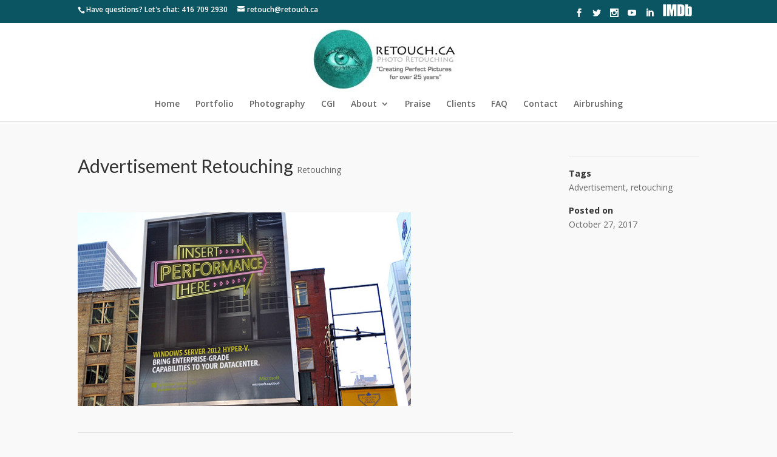

--- FILE ---
content_type: text/html; charset=UTF-8
request_url: https://retouch.ca/portfolio/advertisement-retouching-2/
body_size: 13118
content:
<!DOCTYPE html>
<!--[if IE 6]>
<html id="ie6" lang="en-US">
<![endif]-->
<!--[if IE 7]>
<html id="ie7" lang="en-US">
<![endif]-->
<!--[if IE 8]>
<html id="ie8" lang="en-US">
<![endif]-->
<!--[if !(IE 6) | !(IE 7) | !(IE 8)  ]><!-->
<html lang="en-US">
<!--<![endif]-->
<head>
	<meta charset="UTF-8" />
			
	<meta http-equiv="X-UA-Compatible" content="IE=edge">
	<link rel="pingback" href="https://retouch.ca/xmlrpc.php" />

		<!--[if lt IE 9]>
	<script src="https://retouch.ca/wp-content/themes/Divi/js/html5.js" type="text/javascript"></script>
	<![endif]-->

	<script type="text/javascript">
		document.documentElement.className = 'js';
	</script>

	<meta name='robots' content='index, follow, max-image-preview:large, max-snippet:-1, max-video-preview:-1' />

	<!-- This site is optimized with the Yoast SEO plugin v20.0 - https://yoast.com/wordpress/plugins/seo/ -->
	<title>Advertisement Retouching - retouch.ca</title>
	<link rel="canonical" href="https://retouch.ca/portfolio/advertisement-retouching-2/" />
	<meta property="og:locale" content="en_US" />
	<meta property="og:type" content="article" />
	<meta property="og:title" content="Advertisement Retouching - retouch.ca" />
	<meta property="og:url" content="https://retouch.ca/portfolio/advertisement-retouching-2/" />
	<meta property="og:site_name" content="retouch.ca" />
	<meta name="twitter:card" content="summary_large_image" />
	<script type="application/ld+json" class="yoast-schema-graph">{"@context":"https://schema.org","@graph":[{"@type":"WebPage","@id":"https://retouch.ca/portfolio/advertisement-retouching-2/","url":"https://retouch.ca/portfolio/advertisement-retouching-2/","name":"Advertisement Retouching - retouch.ca","isPartOf":{"@id":"https://retouch.ca/#website"},"datePublished":"2017-10-27T00:33:24+00:00","dateModified":"2017-10-27T00:33:24+00:00","breadcrumb":{"@id":"https://retouch.ca/portfolio/advertisement-retouching-2/#breadcrumb"},"inLanguage":"en-US","potentialAction":[{"@type":"ReadAction","target":["https://retouch.ca/portfolio/advertisement-retouching-2/"]}]},{"@type":"BreadcrumbList","@id":"https://retouch.ca/portfolio/advertisement-retouching-2/#breadcrumb","itemListElement":[{"@type":"ListItem","position":1,"name":"Home","item":"https://retouch.ca/"},{"@type":"ListItem","position":2,"name":"Retouching","item":"https://retouch.ca/portfolio/"},{"@type":"ListItem","position":3,"name":"Advertisement Retouching"}]},{"@type":"WebSite","@id":"https://retouch.ca/#website","url":"https://retouch.ca/","name":"retouch.ca","description":"Best Retouching In The World!","potentialAction":[{"@type":"SearchAction","target":{"@type":"EntryPoint","urlTemplate":"https://retouch.ca/?s={search_term_string}"},"query-input":"required name=search_term_string"}],"inLanguage":"en-US"}]}</script>
	<!-- / Yoast SEO plugin. -->


<link rel='dns-prefetch' href='//fonts.googleapis.com' />
<link rel="alternate" type="application/rss+xml" title="retouch.ca &raquo; Feed" href="https://retouch.ca/feed/" />
<link rel="alternate" type="application/rss+xml" title="retouch.ca &raquo; Comments Feed" href="https://retouch.ca/comments/feed/" />
<link rel="alternate" type="application/rss+xml" title="retouch.ca &raquo; Advertisement Retouching Comments Feed" href="https://retouch.ca/portfolio/advertisement-retouching-2/feed/" />
<script type="text/javascript">
window._wpemojiSettings = {"baseUrl":"https:\/\/s.w.org\/images\/core\/emoji\/14.0.0\/72x72\/","ext":".png","svgUrl":"https:\/\/s.w.org\/images\/core\/emoji\/14.0.0\/svg\/","svgExt":".svg","source":{"concatemoji":"https:\/\/retouch.ca\/wp-includes\/js\/wp-emoji-release.min.js?ver=6.1.9"}};
/*! This file is auto-generated */
!function(e,a,t){var n,r,o,i=a.createElement("canvas"),p=i.getContext&&i.getContext("2d");function s(e,t){var a=String.fromCharCode,e=(p.clearRect(0,0,i.width,i.height),p.fillText(a.apply(this,e),0,0),i.toDataURL());return p.clearRect(0,0,i.width,i.height),p.fillText(a.apply(this,t),0,0),e===i.toDataURL()}function c(e){var t=a.createElement("script");t.src=e,t.defer=t.type="text/javascript",a.getElementsByTagName("head")[0].appendChild(t)}for(o=Array("flag","emoji"),t.supports={everything:!0,everythingExceptFlag:!0},r=0;r<o.length;r++)t.supports[o[r]]=function(e){if(p&&p.fillText)switch(p.textBaseline="top",p.font="600 32px Arial",e){case"flag":return s([127987,65039,8205,9895,65039],[127987,65039,8203,9895,65039])?!1:!s([55356,56826,55356,56819],[55356,56826,8203,55356,56819])&&!s([55356,57332,56128,56423,56128,56418,56128,56421,56128,56430,56128,56423,56128,56447],[55356,57332,8203,56128,56423,8203,56128,56418,8203,56128,56421,8203,56128,56430,8203,56128,56423,8203,56128,56447]);case"emoji":return!s([129777,127995,8205,129778,127999],[129777,127995,8203,129778,127999])}return!1}(o[r]),t.supports.everything=t.supports.everything&&t.supports[o[r]],"flag"!==o[r]&&(t.supports.everythingExceptFlag=t.supports.everythingExceptFlag&&t.supports[o[r]]);t.supports.everythingExceptFlag=t.supports.everythingExceptFlag&&!t.supports.flag,t.DOMReady=!1,t.readyCallback=function(){t.DOMReady=!0},t.supports.everything||(n=function(){t.readyCallback()},a.addEventListener?(a.addEventListener("DOMContentLoaded",n,!1),e.addEventListener("load",n,!1)):(e.attachEvent("onload",n),a.attachEvent("onreadystatechange",function(){"complete"===a.readyState&&t.readyCallback()})),(e=t.source||{}).concatemoji?c(e.concatemoji):e.wpemoji&&e.twemoji&&(c(e.twemoji),c(e.wpemoji)))}(window,document,window._wpemojiSettings);
</script>
<meta content="Julio-Divi-Child v.1.0" name="generator"/><style type="text/css">
img.wp-smiley,
img.emoji {
	display: inline !important;
	border: none !important;
	box-shadow: none !important;
	height: 1em !important;
	width: 1em !important;
	margin: 0 0.07em !important;
	vertical-align: -0.1em !important;
	background: none !important;
	padding: 0 !important;
}
</style>
	<link rel='stylesheet' id='grw_css-css' href='https://retouch.ca/wp-content/plugins/google-reviews-business/static/css/google-review.css?ver=6.1.9' type='text/css' media='all' />

<link rel='stylesheet' id='wp-customer-reviews-3-frontend-css' href='https://retouch.ca/wp-content/plugins/wp-customer-reviews/css/wp-customer-reviews.css?ver=3.6.5' type='text/css' media='all' />
<link rel='stylesheet' id='wp-block-library-css' href='https://retouch.ca/wp-includes/css/dist/block-library/style.min.css?ver=6.1.9' type='text/css' media='all' />
<link rel='stylesheet' id='classic-theme-styles-css' href='https://retouch.ca/wp-includes/css/classic-themes.min.css?ver=1' type='text/css' media='all' />
<style id='global-styles-inline-css' type='text/css'>
body{--wp--preset--color--black: #000000;--wp--preset--color--cyan-bluish-gray: #abb8c3;--wp--preset--color--white: #ffffff;--wp--preset--color--pale-pink: #f78da7;--wp--preset--color--vivid-red: #cf2e2e;--wp--preset--color--luminous-vivid-orange: #ff6900;--wp--preset--color--luminous-vivid-amber: #fcb900;--wp--preset--color--light-green-cyan: #7bdcb5;--wp--preset--color--vivid-green-cyan: #00d084;--wp--preset--color--pale-cyan-blue: #8ed1fc;--wp--preset--color--vivid-cyan-blue: #0693e3;--wp--preset--color--vivid-purple: #9b51e0;--wp--preset--gradient--vivid-cyan-blue-to-vivid-purple: linear-gradient(135deg,rgba(6,147,227,1) 0%,rgb(155,81,224) 100%);--wp--preset--gradient--light-green-cyan-to-vivid-green-cyan: linear-gradient(135deg,rgb(122,220,180) 0%,rgb(0,208,130) 100%);--wp--preset--gradient--luminous-vivid-amber-to-luminous-vivid-orange: linear-gradient(135deg,rgba(252,185,0,1) 0%,rgba(255,105,0,1) 100%);--wp--preset--gradient--luminous-vivid-orange-to-vivid-red: linear-gradient(135deg,rgba(255,105,0,1) 0%,rgb(207,46,46) 100%);--wp--preset--gradient--very-light-gray-to-cyan-bluish-gray: linear-gradient(135deg,rgb(238,238,238) 0%,rgb(169,184,195) 100%);--wp--preset--gradient--cool-to-warm-spectrum: linear-gradient(135deg,rgb(74,234,220) 0%,rgb(151,120,209) 20%,rgb(207,42,186) 40%,rgb(238,44,130) 60%,rgb(251,105,98) 80%,rgb(254,248,76) 100%);--wp--preset--gradient--blush-light-purple: linear-gradient(135deg,rgb(255,206,236) 0%,rgb(152,150,240) 100%);--wp--preset--gradient--blush-bordeaux: linear-gradient(135deg,rgb(254,205,165) 0%,rgb(254,45,45) 50%,rgb(107,0,62) 100%);--wp--preset--gradient--luminous-dusk: linear-gradient(135deg,rgb(255,203,112) 0%,rgb(199,81,192) 50%,rgb(65,88,208) 100%);--wp--preset--gradient--pale-ocean: linear-gradient(135deg,rgb(255,245,203) 0%,rgb(182,227,212) 50%,rgb(51,167,181) 100%);--wp--preset--gradient--electric-grass: linear-gradient(135deg,rgb(202,248,128) 0%,rgb(113,206,126) 100%);--wp--preset--gradient--midnight: linear-gradient(135deg,rgb(2,3,129) 0%,rgb(40,116,252) 100%);--wp--preset--duotone--dark-grayscale: url('#wp-duotone-dark-grayscale');--wp--preset--duotone--grayscale: url('#wp-duotone-grayscale');--wp--preset--duotone--purple-yellow: url('#wp-duotone-purple-yellow');--wp--preset--duotone--blue-red: url('#wp-duotone-blue-red');--wp--preset--duotone--midnight: url('#wp-duotone-midnight');--wp--preset--duotone--magenta-yellow: url('#wp-duotone-magenta-yellow');--wp--preset--duotone--purple-green: url('#wp-duotone-purple-green');--wp--preset--duotone--blue-orange: url('#wp-duotone-blue-orange');--wp--preset--font-size--small: 13px;--wp--preset--font-size--medium: 20px;--wp--preset--font-size--large: 36px;--wp--preset--font-size--x-large: 42px;--wp--preset--spacing--20: 0.44rem;--wp--preset--spacing--30: 0.67rem;--wp--preset--spacing--40: 1rem;--wp--preset--spacing--50: 1.5rem;--wp--preset--spacing--60: 2.25rem;--wp--preset--spacing--70: 3.38rem;--wp--preset--spacing--80: 5.06rem;}:where(.is-layout-flex){gap: 0.5em;}body .is-layout-flow > .alignleft{float: left;margin-inline-start: 0;margin-inline-end: 2em;}body .is-layout-flow > .alignright{float: right;margin-inline-start: 2em;margin-inline-end: 0;}body .is-layout-flow > .aligncenter{margin-left: auto !important;margin-right: auto !important;}body .is-layout-constrained > .alignleft{float: left;margin-inline-start: 0;margin-inline-end: 2em;}body .is-layout-constrained > .alignright{float: right;margin-inline-start: 2em;margin-inline-end: 0;}body .is-layout-constrained > .aligncenter{margin-left: auto !important;margin-right: auto !important;}body .is-layout-constrained > :where(:not(.alignleft):not(.alignright):not(.alignfull)){max-width: var(--wp--style--global--content-size);margin-left: auto !important;margin-right: auto !important;}body .is-layout-constrained > .alignwide{max-width: var(--wp--style--global--wide-size);}body .is-layout-flex{display: flex;}body .is-layout-flex{flex-wrap: wrap;align-items: center;}body .is-layout-flex > *{margin: 0;}:where(.wp-block-columns.is-layout-flex){gap: 2em;}.has-black-color{color: var(--wp--preset--color--black) !important;}.has-cyan-bluish-gray-color{color: var(--wp--preset--color--cyan-bluish-gray) !important;}.has-white-color{color: var(--wp--preset--color--white) !important;}.has-pale-pink-color{color: var(--wp--preset--color--pale-pink) !important;}.has-vivid-red-color{color: var(--wp--preset--color--vivid-red) !important;}.has-luminous-vivid-orange-color{color: var(--wp--preset--color--luminous-vivid-orange) !important;}.has-luminous-vivid-amber-color{color: var(--wp--preset--color--luminous-vivid-amber) !important;}.has-light-green-cyan-color{color: var(--wp--preset--color--light-green-cyan) !important;}.has-vivid-green-cyan-color{color: var(--wp--preset--color--vivid-green-cyan) !important;}.has-pale-cyan-blue-color{color: var(--wp--preset--color--pale-cyan-blue) !important;}.has-vivid-cyan-blue-color{color: var(--wp--preset--color--vivid-cyan-blue) !important;}.has-vivid-purple-color{color: var(--wp--preset--color--vivid-purple) !important;}.has-black-background-color{background-color: var(--wp--preset--color--black) !important;}.has-cyan-bluish-gray-background-color{background-color: var(--wp--preset--color--cyan-bluish-gray) !important;}.has-white-background-color{background-color: var(--wp--preset--color--white) !important;}.has-pale-pink-background-color{background-color: var(--wp--preset--color--pale-pink) !important;}.has-vivid-red-background-color{background-color: var(--wp--preset--color--vivid-red) !important;}.has-luminous-vivid-orange-background-color{background-color: var(--wp--preset--color--luminous-vivid-orange) !important;}.has-luminous-vivid-amber-background-color{background-color: var(--wp--preset--color--luminous-vivid-amber) !important;}.has-light-green-cyan-background-color{background-color: var(--wp--preset--color--light-green-cyan) !important;}.has-vivid-green-cyan-background-color{background-color: var(--wp--preset--color--vivid-green-cyan) !important;}.has-pale-cyan-blue-background-color{background-color: var(--wp--preset--color--pale-cyan-blue) !important;}.has-vivid-cyan-blue-background-color{background-color: var(--wp--preset--color--vivid-cyan-blue) !important;}.has-vivid-purple-background-color{background-color: var(--wp--preset--color--vivid-purple) !important;}.has-black-border-color{border-color: var(--wp--preset--color--black) !important;}.has-cyan-bluish-gray-border-color{border-color: var(--wp--preset--color--cyan-bluish-gray) !important;}.has-white-border-color{border-color: var(--wp--preset--color--white) !important;}.has-pale-pink-border-color{border-color: var(--wp--preset--color--pale-pink) !important;}.has-vivid-red-border-color{border-color: var(--wp--preset--color--vivid-red) !important;}.has-luminous-vivid-orange-border-color{border-color: var(--wp--preset--color--luminous-vivid-orange) !important;}.has-luminous-vivid-amber-border-color{border-color: var(--wp--preset--color--luminous-vivid-amber) !important;}.has-light-green-cyan-border-color{border-color: var(--wp--preset--color--light-green-cyan) !important;}.has-vivid-green-cyan-border-color{border-color: var(--wp--preset--color--vivid-green-cyan) !important;}.has-pale-cyan-blue-border-color{border-color: var(--wp--preset--color--pale-cyan-blue) !important;}.has-vivid-cyan-blue-border-color{border-color: var(--wp--preset--color--vivid-cyan-blue) !important;}.has-vivid-purple-border-color{border-color: var(--wp--preset--color--vivid-purple) !important;}.has-vivid-cyan-blue-to-vivid-purple-gradient-background{background: var(--wp--preset--gradient--vivid-cyan-blue-to-vivid-purple) !important;}.has-light-green-cyan-to-vivid-green-cyan-gradient-background{background: var(--wp--preset--gradient--light-green-cyan-to-vivid-green-cyan) !important;}.has-luminous-vivid-amber-to-luminous-vivid-orange-gradient-background{background: var(--wp--preset--gradient--luminous-vivid-amber-to-luminous-vivid-orange) !important;}.has-luminous-vivid-orange-to-vivid-red-gradient-background{background: var(--wp--preset--gradient--luminous-vivid-orange-to-vivid-red) !important;}.has-very-light-gray-to-cyan-bluish-gray-gradient-background{background: var(--wp--preset--gradient--very-light-gray-to-cyan-bluish-gray) !important;}.has-cool-to-warm-spectrum-gradient-background{background: var(--wp--preset--gradient--cool-to-warm-spectrum) !important;}.has-blush-light-purple-gradient-background{background: var(--wp--preset--gradient--blush-light-purple) !important;}.has-blush-bordeaux-gradient-background{background: var(--wp--preset--gradient--blush-bordeaux) !important;}.has-luminous-dusk-gradient-background{background: var(--wp--preset--gradient--luminous-dusk) !important;}.has-pale-ocean-gradient-background{background: var(--wp--preset--gradient--pale-ocean) !important;}.has-electric-grass-gradient-background{background: var(--wp--preset--gradient--electric-grass) !important;}.has-midnight-gradient-background{background: var(--wp--preset--gradient--midnight) !important;}.has-small-font-size{font-size: var(--wp--preset--font-size--small) !important;}.has-medium-font-size{font-size: var(--wp--preset--font-size--medium) !important;}.has-large-font-size{font-size: var(--wp--preset--font-size--large) !important;}.has-x-large-font-size{font-size: var(--wp--preset--font-size--x-large) !important;}
.wp-block-navigation a:where(:not(.wp-element-button)){color: inherit;}
:where(.wp-block-columns.is-layout-flex){gap: 2em;}
.wp-block-pullquote{font-size: 1.5em;line-height: 1.6;}
</style>
<link rel='stylesheet' id='iq-testimonials-css' href='https://retouch.ca/wp-content/plugins/iq-testimonials/css/iq-testimonials-style.css?ver=6.1.9' type='text/css' media='all' />
<link rel='stylesheet' id='foreverthemes-ultimatebeforeafter-style-css' href='https://retouch.ca/wp-content/plugins/ultimate-before-after/client/css/style.css?ver=1.3.0' type='text/css' media='all' />
<link rel='stylesheet' id='wp-pagenavi-css' href='https://retouch.ca/wp-content/plugins/wp-pagenavi/pagenavi-css.css?ver=2.70' type='text/css' media='all' />
<link rel='stylesheet' id='parent-style-css' href='https://retouch.ca/wp-content/themes/Divi/style.css?ver=6.1.9' type='text/css' media='all' />
<link rel='stylesheet' id='divi-fonts-css' href='https://fonts.googleapis.com/css?family=Open+Sans:300italic,400italic,600italic,700italic,800italic,400,300,600,700,800&#038;subset=latin,latin-ext' type='text/css' media='all' />
<link rel='stylesheet' id='divi-style-css' href='https://retouch.ca/wp-content/themes/Julio-Divi-Child/style.css?ver=3.0.82' type='text/css' media='all' />
<link rel='stylesheet' id='dashicons-css' href='https://retouch.ca/wp-includes/css/dashicons.min.css?ver=6.1.9' type='text/css' media='all' />
<script type='text/javascript' src='https://retouch.ca/wp-content/plugins/google-reviews-business/static/js/wpac-time.js?ver=6.1.9' id='wpac_time_js-js'></script>
<script type='text/javascript' src='https://retouch.ca/wp-includes/js/jquery/jquery.min.js?ver=3.6.1' id='jquery-core-js'></script>
<script type='text/javascript' src='https://retouch.ca/wp-includes/js/jquery/jquery-migrate.min.js?ver=3.3.2' id='jquery-migrate-js'></script>
<script type='text/javascript' src='https://retouch.ca/wp-content/plugins/wp-customer-reviews/js/wp-customer-reviews.js?ver=3.6.5' id='wp-customer-reviews-3-frontend-js'></script>
<link rel="https://api.w.org/" href="https://retouch.ca/wp-json/" /><link rel="EditURI" type="application/rsd+xml" title="RSD" href="https://retouch.ca/xmlrpc.php?rsd" />
<link rel="wlwmanifest" type="application/wlwmanifest+xml" href="https://retouch.ca/wp-includes/wlwmanifest.xml" />
<meta name="generator" content="WordPress 6.1.9" />
<link rel='shortlink' href='https://retouch.ca/?p=5863' />
<link rel="alternate" type="application/json+oembed" href="https://retouch.ca/wp-json/oembed/1.0/embed?url=https%3A%2F%2Fretouch.ca%2Fportfolio%2Fadvertisement-retouching-2%2F" />
<link rel="alternate" type="text/xml+oembed" href="https://retouch.ca/wp-json/oembed/1.0/embed?url=https%3A%2F%2Fretouch.ca%2Fportfolio%2Fadvertisement-retouching-2%2F&#038;format=xml" />
<meta name="viewport" content="width=device-width, initial-scale=1.0, maximum-scale=1.0, user-scalable=0" /><style type="text/css" id="custom-background-css">
body.custom-background { background-color: #f9f9f9; }
</style>
	<script>

jQuery(function($){
    
$( document ).ready(function() {
$('.et_project_meta a').contents().unwrap();
$('.et_project_categories a').contents().unwrap();
});
});

</script><style id="et-divi-customizer-global-cached-inline-styles">.woocommerce #respond input#submit,.woocommerce-page #respond input#submit,.woocommerce #content input.button,.woocommerce-page #content input.button,.woocommerce-message,.woocommerce-error,.woocommerce-info{background:#673872!important}#et_search_icon:hover,.mobile_menu_bar:before,.mobile_menu_bar:after,.et_toggle_slide_menu:after,.et-social-icon a:hover,.et_pb_sum,.et_pb_pricing li a,.et_pb_pricing_table_button,.et_overlay:before,.entry-summary p.price ins,.woocommerce div.product span.price,.woocommerce-page div.product span.price,.woocommerce #content div.product span.price,.woocommerce-page #content div.product span.price,.woocommerce div.product p.price,.woocommerce-page div.product p.price,.woocommerce #content div.product p.price,.woocommerce-page #content div.product p.price,.et_pb_member_social_links a:hover,.woocommerce .star-rating span:before,.woocommerce-page .star-rating span:before,.et_pb_widget li a:hover,.et_pb_filterable_portfolio .et_pb_portfolio_filters li a.active,.et_pb_filterable_portfolio .et_pb_portofolio_pagination ul li a.active,.et_pb_gallery .et_pb_gallery_pagination ul li a.active,.wp-pagenavi span.current,.wp-pagenavi a:hover,.nav-single a,.posted_in a{color:#673872}.et_pb_contact_submit,.et_password_protected_form .et_submit_button,.et_pb_bg_layout_light .et_pb_newsletter_button,.comment-reply-link,.form-submit .et_pb_button,.et_pb_bg_layout_light .et_pb_promo_button,.et_pb_bg_layout_light .et_pb_more_button,.woocommerce a.button.alt,.woocommerce-page a.button.alt,.woocommerce button.button.alt,.woocommerce-page button.button.alt,.woocommerce input.button.alt,.woocommerce-page input.button.alt,.woocommerce #respond input#submit.alt,.woocommerce-page #respond input#submit.alt,.woocommerce #content input.button.alt,.woocommerce-page #content input.button.alt,.woocommerce a.button,.woocommerce-page a.button,.woocommerce button.button,.woocommerce-page button.button,.woocommerce input.button,.woocommerce-page input.button,.et_pb_contact p input[type="checkbox"]:checked+label i:before,.et_pb_bg_layout_light.et_pb_module.et_pb_button{color:#673872}.footer-widget h4{color:#673872}.et-search-form,.nav li ul,.et_mobile_menu,.footer-widget li:before,.et_pb_pricing li:before,blockquote{border-color:#673872}.et_pb_counter_amount,.et_pb_featured_table .et_pb_pricing_heading,.et_quote_content,.et_link_content,.et_audio_content,.et_pb_post_slider.et_pb_bg_layout_dark,.et_slide_in_menu_container,.et_pb_contact p input[type="radio"]:checked+label i:before{background-color:#673872}a{color:#673872}#top-header,#et-secondary-nav li ul{background-color:#0b5563}#top-menu li.current-menu-ancestor>a,#top-menu li.current-menu-item>a,.et_color_scheme_red #top-menu li.current-menu-ancestor>a,.et_color_scheme_red #top-menu li.current-menu-item>a,.et_color_scheme_pink #top-menu li.current-menu-ancestor>a,.et_color_scheme_pink #top-menu li.current-menu-item>a,.et_color_scheme_orange #top-menu li.current-menu-ancestor>a,.et_color_scheme_orange #top-menu li.current-menu-item>a,.et_color_scheme_green #top-menu li.current-menu-ancestor>a,.et_color_scheme_green #top-menu li.current-menu-item>a{color:#673872}#main-footer{background-color:#228c81}#footer-widgets .footer-widget a,#footer-widgets .footer-widget li a,#footer-widgets .footer-widget li a:hover{color:#ffffff}.footer-widget{color:#ffffff}#main-footer .footer-widget h4{color:#ffffff}.footer-widget li:before{border-color:#673872}.footer-widget h4{font-weight:bold;font-style:normal;text-transform:none;text-decoration:none}.footer-widget .et_pb_widget div,.footer-widget .et_pb_widget ul,.footer-widget .et_pb_widget ol,.footer-widget .et_pb_widget label{font-weight:normal;font-style:italic;text-transform:none;text-decoration:none}.bottom-nav,.bottom-nav a,.bottom-nav li.current-menu-item a{color:#ffffff}#et-footer-nav .bottom-nav li.current-menu-item a{color:#ffffff}#footer-bottom{background-color:#0b5563}#footer-info,#footer-info a{color:#ffffff}#footer-bottom .et-social-icon a{color:#ffffff}body .et_pb_button,.woocommerce a.button.alt,.woocommerce-page a.button.alt,.woocommerce button.button.alt,.woocommerce-page button.button.alt,.woocommerce input.button.alt,.woocommerce-page input.button.alt,.woocommerce #respond input#submit.alt,.woocommerce-page #respond input#submit.alt,.woocommerce #content input.button.alt,.woocommerce-page #content input.button.alt,.woocommerce a.button,.woocommerce-page a.button,.woocommerce button.button,.woocommerce-page button.button,.woocommerce input.button,.woocommerce-page input.button,.woocommerce #respond input#submit,.woocommerce-page #respond input#submit,.woocommerce #content input.button,.woocommerce-page #content input.button,.woocommerce-message a.button.wc-forward{background:#2886d3;border-color:#2886d3;font-weight:bold;font-style:normal;text-transform:none;text-decoration:none;}body.et_pb_button_helper_class .et_pb_button,body.et_pb_button_helper_class .et_pb_module.et_pb_button,.woocommerce.et_pb_button_helper_class a.button.alt,.woocommerce-page.et_pb_button_helper_class a.button.alt,.woocommerce.et_pb_button_helper_class button.button.alt,.woocommerce-page.et_pb_button_helper_class button.button.alt,.woocommerce.et_pb_button_helper_class input.button.alt,.woocommerce-page.et_pb_button_helper_class input.button.alt,.woocommerce.et_pb_button_helper_class #respond input#submit.alt,.woocommerce-page.et_pb_button_helper_class #respond input#submit.alt,.woocommerce.et_pb_button_helper_class #content input.button.alt,.woocommerce-page.et_pb_button_helper_class #content input.button.alt,.woocommerce.et_pb_button_helper_class a.button,.woocommerce-page.et_pb_button_helper_class a.button,.woocommerce.et_pb_button_helper_class button.button,.woocommerce-page.et_pb_button_helper_class button.button,.woocommerce.et_pb_button_helper_class input.button,.woocommerce-page.et_pb_button_helper_class input.button,.woocommerce.et_pb_button_helper_class #respond input#submit,.woocommerce-page.et_pb_button_helper_class #respond input#submit,.woocommerce.et_pb_button_helper_class #content input.button,.woocommerce-page.et_pb_button_helper_class #content input.button{}body .et_pb_button:after,.woocommerce a.button.alt:after,.woocommerce-page a.button.alt:after,.woocommerce button.button.alt:after,.woocommerce-page button.button.alt:after,.woocommerce input.button.alt:after,.woocommerce-page input.button.alt:after,.woocommerce #respond input#submit.alt:after,.woocommerce-page #respond input#submit.alt:after,.woocommerce #content input.button.alt:after,.woocommerce-page #content input.button.alt:after,.woocommerce a.button:after,.woocommerce-page a.button:after,.woocommerce button.button:after,.woocommerce-page button.button:after,.woocommerce input.button:after,.woocommerce-page input.button:after,.woocommerce #respond input#submit:after,.woocommerce-page #respond input#submit:after,.woocommerce #content input.button:after,.woocommerce-page #content input.button:after{content:'9';font-size:20px}body .et_pb_button:hover,.woocommerce a.button.alt:hover,.woocommerce-page a.button.alt:hover,.woocommerce button.button.alt:hover,.woocommerce-page button.button.alt:hover,.woocommerce input.button.alt:hover,.woocommerce-page input.button.alt:hover,.woocommerce #respond input#submit.alt:hover,.woocommerce-page #respond input#submit.alt:hover,.woocommerce #content input.button.alt:hover,.woocommerce-page #content input.button.alt:hover,.woocommerce a.button:hover,.woocommerce-page a.button:hover,.woocommerce button.button:hover,.woocommerce-page button.button:hover,.woocommerce input.button:hover,.woocommerce-page input.button:hover,.woocommerce #respond input#submit:hover,.woocommerce-page #respond input#submit:hover,.woocommerce #content input.button:hover,.woocommerce-page #content input.button:hover{background:#2886d3!important;border-color:#2886d3!important}@media only screen and (min-width:981px){.et_header_style_left #et-top-navigation,.et_header_style_split #et-top-navigation{padding:61px 0 0 0}.et_header_style_left #et-top-navigation nav>ul>li>a,.et_header_style_split #et-top-navigation nav>ul>li>a{padding-bottom:61px}.et_header_style_split .centered-inline-logo-wrap{width:121px;margin:-121px 0}.et_header_style_split .centered-inline-logo-wrap #logo{max-height:121px}.et_pb_svg_logo.et_header_style_split .centered-inline-logo-wrap #logo{height:121px}.et_header_style_centered #top-menu>li>a{padding-bottom:22px}.et_header_style_slide #et-top-navigation,.et_header_style_fullscreen #et-top-navigation{padding:52px 0 52px 0!important}.et_header_style_centered #main-header .logo_container{height:121px}.et_header_style_centered #logo{max-height:100%}.et_pb_svg_logo.et_header_style_centered #logo{height:100%}.et_header_style_centered.et_hide_primary_logo #main-header:not(.et-fixed-header) .logo_container,.et_header_style_centered.et_hide_fixed_logo #main-header.et-fixed-header .logo_container{height:21.78px}.et-fixed-header#top-header,.et-fixed-header#top-header #et-secondary-nav li ul{background-color:#0b5563}.et-fixed-header #top-menu li.current-menu-ancestor>a,.et-fixed-header #top-menu li.current-menu-item>a{color:#0b5563!important}}@media only screen and (min-width:1350px){.et_pb_row{padding:27px 0}.et_pb_section{padding:54px 0}.single.et_pb_pagebuilder_layout.et_full_width_page .et_post_meta_wrapper{padding-top:81px}.et_pb_section.et_pb_section_first{padding-top:inherit}.et_pb_fullwidth_section{padding:0}}	h1,h2,h3,h4,h5,h6{font-family:'Lato',Helvetica,Arial,Lucida,sans-serif}.proj{width:33,3%;float:left:}.foreverthemes-ultimatebeforeafter-bottom-handler{display:none!important}#main-content{background-color:#f9f9f9!important}#post-946,#post-917{background:white;padding:30px;padding-right:0px}{margin:0 auto;width:98%}img{float:left;margin:0 .75rem 0 0}.proj{border-radius:.25rem;margin-bottom:1rem}@media only screen and (min-width:600px){.proj{float:left;margin-right:2.564102564102564%;width:48.717948717948715%}.proj:nth-child(2n+0){}}@media only screen and (min-width:768px){.proj{margin-right:2.564102564102564%;width:30%}.proj:nth-child(2n+0){margin-right:2.564102564102564%}.proj:nth-child(3n+0){margin-right:2.564102564102564%}}.ngg-gallery-thumbnail{text-align:center;max-width:100%!important;background-color:#FFF;border:none!important;margin:5px}#post-946 .entry-title{display:none}.wpcr3_respond_3{display:none}</style></head>
<body data-rsssl=1 class="project-template-default single single-project postid-5863 custom-background et_divi_builder et_button_custom_icon et_pb_button_helper_class et_fixed_nav et_show_nav et_cover_background et_secondary_nav_enabled et_secondary_nav_two_panels et_pb_gutter osx et_pb_gutters3 et_primary_nav_dropdown_animation_fade et_secondary_nav_dropdown_animation_fade et_pb_footer_columns4 et_header_style_centered et_full_width_page et_full_width_portfolio_page et_divi_theme et_minified_js et_minified_css">
	<div id="page-container">

			<div id="top-header">
			<div class="container clearfix">

			
				<div id="et-info">
									<span id="et-info-phone">Have questions? Let's chat: 416 709 2930</span>
				
									<a href="mailto:retouch@retouch.ca"><span id="et-info-email">retouch@retouch.ca</span></a>
				
				<ul class="et-social-icons">

	<li class="et-social-icon et-social-facebook">
		<a href="https://www.facebook.com/RetouchCA?fref=ts" class="icon external" rel="nofollow" target="_blank">
			<span>Facebook</span>
		</a>
	</li>
	<li class="et-social-icon et-social-twitter">
		<a href="https://twitter.com/RetouchCA/" class="icon external" rel="nofollow" target="_blank">
			<span>Twitter</span>
		</a>
	</li>


<li class="et-social-icon et-social-instagram">
<a href="https://www.instagram.com/retouch.ca/" class="icon external" rel="nofollow" target="_blank">
<span>InstaGram</span>
</a>
</li>

<li class="et-social-icon et-social-youtube">
<a href="https://www.youtube.com/user/ghoniba" class="icon external" rel="nofollow" target="_blank">
<span>Youtube</span>
</a>
</li>

<li class="et-social-icon et-social-linkedin">
<a href="https://www.linkedin.com/in/retouch" class="icon external" rel="nofollow" target="_blank">
<span>linkedin</span>
</a>
</li>
  
  
  <li class="et-social-icon et-social-imdb">
<a href="http://www.imdb.com/name/nm8105181/?ref_=fn_al_nm_1" class="icon external" rel="nofollow" target="_blank">
  <img width="48" src="https://retouch.ca/wp-content/uploads/2017/11/IMDB.png"></a>
<span>IMDB</span>
</a>
</li>



</ul>
				</div> <!-- #et-info -->

			
				<div id="et-secondary-menu">
				<div class="et_duplicate_social_icons">
								<ul class="et-social-icons">

	<li class="et-social-icon et-social-facebook">
		<a href="https://www.facebook.com/RetouchCA?fref=ts" class="icon external" rel="nofollow" target="_blank">
			<span>Facebook</span>
		</a>
	</li>
	<li class="et-social-icon et-social-twitter">
		<a href="https://twitter.com/RetouchCA/" class="icon external" rel="nofollow" target="_blank">
			<span>Twitter</span>
		</a>
	</li>


<li class="et-social-icon et-social-instagram">
<a href="https://www.instagram.com/retouch.ca/" class="icon external" rel="nofollow" target="_blank">
<span>InstaGram</span>
</a>
</li>

<li class="et-social-icon et-social-youtube">
<a href="https://www.youtube.com/user/ghoniba" class="icon external" rel="nofollow" target="_blank">
<span>Youtube</span>
</a>
</li>

<li class="et-social-icon et-social-linkedin">
<a href="https://www.linkedin.com/in/retouch" class="icon external" rel="nofollow" target="_blank">
<span>linkedin</span>
</a>
</li>
  
  
  <li class="et-social-icon et-social-imdb">
<a href="http://www.imdb.com/name/nm8105181/?ref_=fn_al_nm_1" class="icon external" rel="nofollow" target="_blank">
  <img width="48" src="https://retouch.ca/wp-content/uploads/2017/11/IMDB.png"></a>
<span>IMDB</span>
</a>
</li>



</ul>

							</div>				</div> <!-- #et-secondary-menu -->

			</div> <!-- .container -->
		</div> <!-- #top-header -->
	
	
		<header id="main-header" data-height-onload="121">
			<div class="container clearfix et_menu_container">
							<div class="logo_container">
					<span class="logo_helper"></span>
					<a href="https://retouch.ca/">
						<img src="https://retouch.ca/wp-content/uploads/2017/10/Retouch-Canada-Logo.jpg" alt="retouch.ca" id="logo" data-height-percentage="100" />
					</a>
				</div>
				<div id="et-top-navigation" data-height="121" data-fixed-height="40">
											<nav id="top-menu-nav">
						<ul id="top-menu" class="nav"><li id="menu-item-972" class="menu-item menu-item-type-custom menu-item-object-custom menu-item-home menu-item-972"><a href="https://retouch.ca/">Home</a></li>
<li id="menu-item-979" class="menu-item menu-item-type-post_type menu-item-object-page menu-item-979"><a href="https://retouch.ca/retouching/">Portfolio</a></li>
<li id="menu-item-977" class="menu-item menu-item-type-post_type menu-item-object-page menu-item-977"><a href="https://retouch.ca/photography/">Photography</a></li>
<li id="menu-item-974" class="menu-item menu-item-type-post_type menu-item-object-page menu-item-974"><a href="https://retouch.ca/cgi/">CGI</a></li>
<li id="menu-item-7065" class="menu-item menu-item-type-custom menu-item-object-custom menu-item-has-children menu-item-7065"><a href="#">About</a>
<ul class="sub-menu">
	<li id="menu-item-5429" class="menu-item menu-item-type-post_type menu-item-object-page menu-item-5429"><a href="https://retouch.ca/bio/">Bio</a></li>
	<li id="menu-item-5433" class="menu-item menu-item-type-post_type menu-item-object-page menu-item-5433"><a href="https://retouch.ca/bio/my-book/">My Book</a></li>
	<li id="menu-item-5430" class="menu-item menu-item-type-post_type menu-item-object-page menu-item-5430"><a href="https://retouch.ca/bio/links/">Links</a></li>
	<li id="menu-item-5432" class="menu-item menu-item-type-post_type menu-item-object-page menu-item-5432"><a href="https://retouch.ca/bio/video/">Video</a></li>
</ul>
</li>
<li id="menu-item-978" class="menu-item menu-item-type-post_type menu-item-object-page menu-item-978"><a href="https://retouch.ca/praise/">Praise</a></li>
<li id="menu-item-975" class="menu-item menu-item-type-post_type menu-item-object-page menu-item-975"><a href="https://retouch.ca/clients/">Clients</a></li>
<li id="menu-item-5394" class="menu-item menu-item-type-post_type menu-item-object-page menu-item-5394"><a href="https://retouch.ca/faq/">FAQ</a></li>
<li id="menu-item-976" class="menu-item menu-item-type-post_type menu-item-object-page menu-item-976"><a href="https://retouch.ca/contact/">Contact</a></li>
<li id="menu-item-7246" class="menu-item menu-item-type-post_type menu-item-object-page menu-item-7246"><a href="https://retouch.ca/airbrushing/">Airbrushing</a></li>
</ul>						</nav>
					
					
					
					
					<div id="et_mobile_nav_menu">
				<div class="mobile_nav closed">
					<span class="select_page">Select Page</span>
					<span class="mobile_menu_bar mobile_menu_bar_toggle"></span>
				</div>
			</div>				</div> <!-- #et-top-navigation -->
			</div> <!-- .container -->
			<div class="et_search_outer">
				<div class="container et_search_form_container">
					<form role="search" method="get" class="et-search-form" action="https://retouch.ca/">
					<input type="search" class="et-search-field" placeholder="Search &hellip;" value="" name="s" title="Search for:" />					</form>
					<span class="et_close_search_field"></span>
				</div>
			</div>
		</header> <!-- #main-header -->

		<div id="et-main-area">

<div id="main-content">


	<div class="container">
		<div id="content-area" class="clearfix">
			<div id="left-area">


			
				<article id="post-5863" class="post-5863 project type-project status-publish hentry project_category-retouching project_tag-advertisement project_tag-retouching">

				
					<div class="et_main_title">
						<h1 class="entry-title">Advertisement Retouching</h1>
						<span class="et_project_categories"><a href="https://retouch.ca/project_category/retouching/" rel="tag">Retouching</a></span>
					</div>

				
				
					<div class="entry-content">
					 
					  
					  
					  <!--TEST-->
					  
					 <div class="foreverthemes-ultimatebeforeafter-container foreverthemes-ultimatebeforeafter-clearfix " data-foreverthemes-ultimatebeforeafter-type="O" data-foreverthemes-ultimatebeforeafter-clickless="Y" data-foreverthemes-ultimatebeforeafter-play="0" data-foreverthemes-ultimatebeforeafter-autoplay="0" data-foreverthemes-ultimatebeforeafter-sep-size="3" data-foreverthemes-ultimatebeforeafter-ratio="50" data-foreverthemes-ultimatebeforeafter-show="1" data-foreverthemes-ultimatebeforeafter-responsive="yes" data-foreverthemes-ultimatebeforeafter-width="0" data-foreverthemes-ultimatebeforeafter-max-width="0" data-foreverthemes-ultimatebeforeafter-hide-handler="0" data-foreverthemes-ultimatebeforeafter-per-row="1" data-foreverthemes-ultimatebeforeafter-hint-mode="0" data-foreverthemes-ultimatebeforeafter-caption-mode="0" data-foreverthemes-ultimatebeforeafter-btm-handler-size="10"><div class="foreverthemes-ultimatebeforeafter-base"><div class="foreverthemes-ultimatebeforeafter-part foreverthemes-ultimatebeforeafter-half foreverthemes-ultimatebeforeafter-before"><img class="foreverthemes-ultimatebeforeafter-before-img" src="https://retouch.ca/wp-content/uploads/2017/10/Advertisement-Retouching-2-After.jpg"></div><div class="foreverthemes-ultimatebeforeafter-part foreverthemes-ultimatebeforeafter-half foreverthemes-ultimatebeforeafter-after"><img class="foreverthemes-ultimatebeforeafter-after-img" src="https://retouch.ca/wp-content/uploads/2017/10/Advertisement-Retouching-2-Before.jpg"></div><div class="foreverthemes-ultimatebeforeafter-separator" style="background:#808080"></div><div class="foreverthemes-ultimatebeforeafter-hint" style="background:rgba(244,232,31,0.9);  color:#000;">&larr; SLIDE &rarr;</div></div><div class="foreverthemes-ultimatebeforeafter-bottom-handler" style="background-color:#C8C8C8"></div></div>					  
					  
										</div> <!-- .entry-content -->

				
					
				
				
					<div class="nav-single clearfix">
						<span class="nav-previous"><a href="https://retouch.ca/portfolio/x-ray-retouching/" rel="prev"><span class="meta-nav">&larr;</span> X-Ray Retouching</a></span>
						<span class="nav-next"><a href="https://retouch.ca/portfolio/advertisement-retouching-3/" rel="next">Advertisement Retouching <span class="meta-nav">&rarr;</span></a></span>
					</div><!-- .nav-single -->

				
				</article> <!-- .et_pb_post -->

			  			

			</div> <!-- #left-area -->

				<div class="et_project_meta">
		<strong class="et_project_meta_title">Tags</strong>
		<p><a href="https://retouch.ca/project_tag/advertisement/" rel="tag">Advertisement</a>, <a href="https://retouch.ca/project_tag/retouching/" rel="tag">retouching</a></p>

		<strong class="et_project_meta_title">Posted on</strong>
		<p>October 27, 2017</p>
	</div>

		  		</div> <!-- #content-area -->
	</div> <!-- .container -->


</div> <!-- #main-content -->


			<footer id="main-footer">
				
<div class="container">
	<div id="footer-widgets" class="clearfix">
	<div class="footer-widget"><div id="custom_html-2" class="widget_text fwidget et_pb_widget widget_custom_html"><h4 class="title">Contact Info</h4><div class="textwidget custom-html-widget"><br /><address style="margin-top:-14px;color:white;background:transparent;">
Phone: 416 709 2930 <br />
<a style="color:white;" rel="nofollow" href="mailto:retouch@retouch.ca" multilinks-noscroll="true">retouch@retouch.ca</a> <br />
<a  style="color:white;" href="https://retouch.ca/contact/">Contact Form</a> <br />
</address>

</div></div> <!-- end .fwidget --></div> <!-- end .footer-widget --><div class="footer-widget"><div id="iqtwidget-2" class="fwidget et_pb_widget iq-testimonials"><h4 class="title">Testimonials</h4><script language="javascript"> jQuery(document).ready(function(){ jQuery('#iq-testimonials-box .iq-testimonial-wrap'); setInterval(function(){ jQuery('#iq-testimonials-box .iq-testimonial-wrap').filter(':visible').fadeOut(1000,function(){	if(jQuery(this).next('.iq-testimonial-wrap').size()){	jQuery(this).next().fadeIn(1000);	}	else{ jQuery('#iq-testimonials-box .iq-testimonial-wrap').eq(0).fadeIn(1000);	}	});	},12000);	});	</script><div id="iq-testimonials-box"><div class="iq-testimonial-wrap"><div class="iq-testimonial-body"> <span class="iq-testimonial-quote">Glenn did a really amazing job on the retouch work we needed done. Now we can finally start working on our commercial!</span><br /><span class="iq-testimonial-name">Dave Robert</span>, <span class="iq-testimonial-location"><span class="iq-testimonial-location">VA, USA</span></span> </div></div><div class="iq-testimonial-wrap" style="display: none;"><div class="iq-testimonial-body"> <span class="iq-testimonial-quote">I've never worked with someone more professional in my life! Glenn has even written a book on retouching. He really knows what he's doing!</span><br /><span class="iq-testimonial-name">Nick Creed</span>, <span class="iq-testimonial-location"><span class="iq-testimonial-location">AR, USA</span></span> </div></div></div></div> <!-- end .fwidget --></div> <!-- end .footer-widget --><div class="footer-widget"><div id="custom_html-3" class="widget_text fwidget et_pb_widget widget_custom_html"><h4 class="title">Other</h4><div class="textwidget custom-html-widget"><a  style="color:white;" href="https://retouch.ca/retouching/">Photo Retouching</a><br />
<a  style="color:white;" href="https://retouch.ca/privacy-policy/">Privacy Policy</a><br />
<a  style="color:white;" href="https://retouch.ca/sitemap/">Sitemap</a><br /></div></div> <!-- end .fwidget --></div> <!-- end .footer-widget --><div class="footer-widget last"><div id="custom_html-4" class="widget_text fwidget et_pb_widget widget_custom_html"><h4 class="title">View my Paintings</h4><div class="textwidget custom-html-widget">Retouching is one of my many passions. I also enjoy painting. You can view my recent artwork by visiting <b><a href="http://glennhoniball.com/" class="external" rel="nofollow" target="_blank">Paintings by Glenn Honiball.</a></b></div></div> <!-- end .fwidget --></div> <!-- end .footer-widget -->	</div> <!-- #footer-widgets -->
</div>	<!-- .container -->

		
				<div id="footer-bottom">
					<div class="container clearfix">
				<ul class="et-social-icons">

	<li class="et-social-icon et-social-facebook">
		<a href="https://www.facebook.com/RetouchCA?fref=ts" class="icon external" rel="nofollow" target="_blank">
			<span>Facebook</span>
		</a>
	</li>
	<li class="et-social-icon et-social-twitter">
		<a href="https://twitter.com/RetouchCA/" class="icon external" rel="nofollow" target="_blank">
			<span>Twitter</span>
		</a>
	</li>


<li class="et-social-icon et-social-instagram">
<a href="https://www.instagram.com/retouch.ca/" class="icon external" rel="nofollow" target="_blank">
<span>InstaGram</span>
</a>
</li>

<li class="et-social-icon et-social-youtube">
<a href="https://www.youtube.com/user/ghoniba" class="icon external" rel="nofollow" target="_blank">
<span>Youtube</span>
</a>
</li>

<li class="et-social-icon et-social-linkedin">
<a href="https://www.linkedin.com/in/retouch" class="icon external" rel="nofollow" target="_blank">
<span>linkedin</span>
</a>
</li>
  
  
  <li class="et-social-icon et-social-imdb">
<a href="http://www.imdb.com/name/nm8105181/?ref_=fn_al_nm_1" class="icon external" rel="nofollow" target="_blank">
  <img width="48" src="https://retouch.ca/wp-content/uploads/2017/11/IMDB.png"></a>
<span>IMDB</span>
</a>
</li>



</ul>
<div id="footer-info">Crafted with ♥ by <a href="http://useallset.com/" class="external" rel="nofollow" target="_blank">Use All Set.</a></div>					</div>	<!-- .container -->
				</div>
			</footer> <!-- #main-footer -->
		</div> <!-- #et-main-area -->


	</div> <!-- #page-container -->

		<script type="text/javascript">
		var et_animation_data = [];
	</script>
	<!-- Global site tag (gtag.js) - Google Analytics -->
<script async src="https://www.googletagmanager.com/gtag/js?id=UA-42929490-1"></script>
<script>
  window.dataLayer = window.dataLayer || [];
  function gtag(){dataLayer.push(arguments);}
  gtag('js', new Date());

  gtag('config', 'UA-42929490-1');
</script><link rel='stylesheet' id='et-builder-googlefonts-css' href='https://fonts.googleapis.com/css?family=Lato:400,100,100italic,300,300italic,400italic,700,700italic,900,900italic&#038;subset=latin,latin-ext' type='text/css' media='all' />
<script type='text/javascript' src='https://retouch.ca/wp-content/plugins/ultimate-before-after/client/js/main.js?ver=1.3.0' id='foreverthemes-ultimatebeforeafter-script-js'></script>
<script type='text/javascript' src='https://retouch.ca/wp-includes/js/comment-reply.min.js?ver=6.1.9' id='comment-reply-js'></script>
<script type='text/javascript' id='divi-custom-script-js-extra'>
/* <![CDATA[ */
var et_shortcodes_strings = {"previous":"Previous","next":"Next"};
var et_pb_custom = {"ajaxurl":"https:\/\/retouch.ca\/wp-admin\/admin-ajax.php","images_uri":"https:\/\/retouch.ca\/wp-content\/themes\/Divi\/images","builder_images_uri":"https:\/\/retouch.ca\/wp-content\/themes\/Divi\/includes\/builder\/images","et_frontend_nonce":"d34b27c2f6","subscription_failed":"Please, check the fields below to make sure you entered the correct information.","et_ab_log_nonce":"03056e0fcf","fill_message":"Please, fill in the following fields:","contact_error_message":"Please, fix the following errors:","invalid":"Invalid email","captcha":"Captcha","prev":"Prev","previous":"Previous","next":"Next","wrong_captcha":"You entered the wrong number in captcha.","is_builder_plugin_used":"","ignore_waypoints":"no","is_divi_theme_used":"1","widget_search_selector":".widget_search","is_ab_testing_active":"","page_id":"5863","unique_test_id":"","ab_bounce_rate":"5","is_cache_plugin_active":"no","is_shortcode_tracking":""};
var et_pb_box_shadow_elements = [];
/* ]]> */
</script>
<script type='text/javascript' src='https://retouch.ca/wp-content/themes/Divi/js/custom.min.js?ver=3.0.82' id='divi-custom-script-js'></script>
<script type='text/javascript' src='https://retouch.ca/wp-content/themes/Divi/core/admin/js/common.js?ver=3.25.1' id='et-core-common-js'></script>
</body>
</html>

<!-- Page cached by LiteSpeed Cache 7.6.2 on 2026-01-22 13:50:38 -->